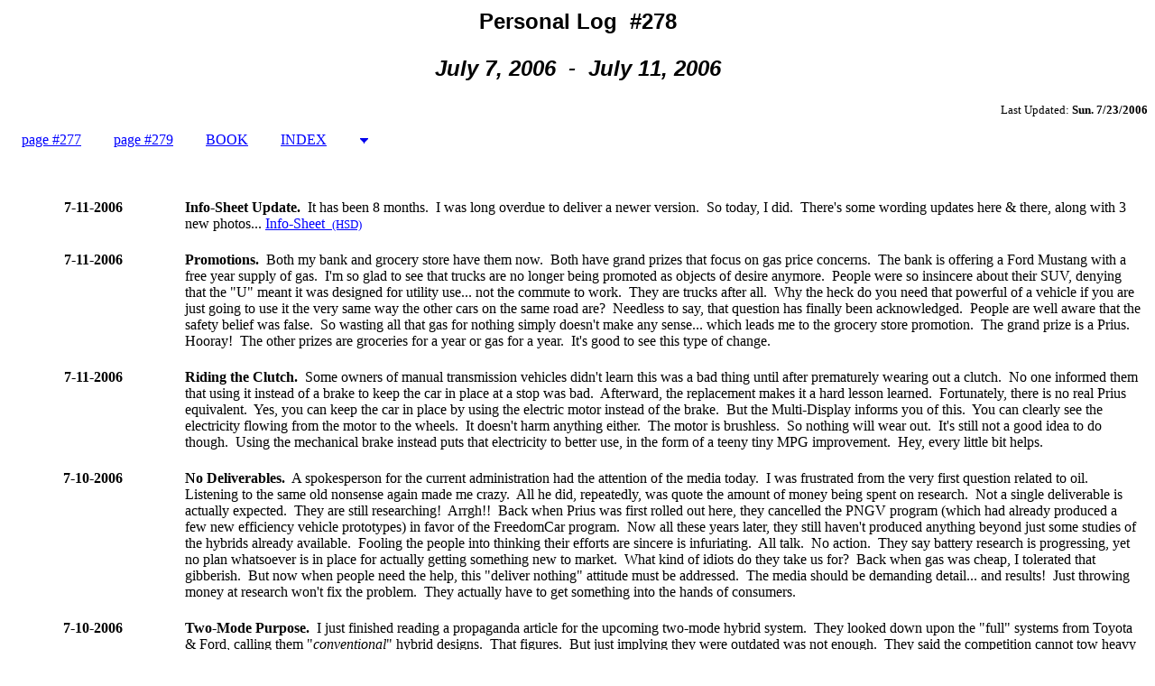

--- FILE ---
content_type: text/html
request_url: https://john1701a.com/prius/logs/prius-log278.htm
body_size: 7293
content:
<!-- saved from url=(0021)https://john1701a.com -->
<HTML><HEAD><TITLE>John's Stuff - Toyota Prius Personal Log 278</TITLE>
</HEAD>

<BODY LINK="#0000ff" VLINK="#800080" TOPMARGIN="10">

<FONT FACE="Arial" SIZE=5>
<B><A NAME="Top"><P ALIGN="CENTER">Personal Log &nbsp;#278</P></A>
<P ALIGN="CENTER"><i>July 7, 2006&nbsp; -&nbsp; July 11, 2006</i></P></B>
</FONT>
<FONT SIZE=2><P ALIGN="RIGHT">Last Updated: <b>Sun. 7/23/2006</b></FONT> </P>
<B><P></P></B>

 <p>&nbsp; &nbsp; <A HREF="prius-log277.htm">page #277</A>&nbsp;&nbsp; &nbsp; &nbsp; &nbsp;
<a HREF="prius-log279.htm">page #279</a> &nbsp; &nbsp; &nbsp; &nbsp;
<a href="prius-log_book.htm">BOOK</a> 
 &nbsp; &nbsp; &nbsp; &nbsp; <a href="https://john1701a.com/map/map02.htm">INDEX</a> &nbsp; &nbsp; &nbsp; &nbsp; <A HREF="#Bottom">
<IMG SRC="go-to_bottom.png" BORDER=0 ALT="go to bottom" width="11" height="8"></A>&nbsp; </p>

<p>&nbsp;</p>

<table CELLSPACING="0" BORDER="0" CELLPADDING="7" WIDTH="100%" style="border-collapse: collapse" bordercolor="#111111">
  <tr>
    <td WIDTH="15%" VALIGN="TOP" align="center"> 
<b>7-11-2006</b></td>
    <td WIDTH="85%" VALIGN="TOP">
    <p style="margin-bottom: 8px"><b>Info-Sheet Update.</b>&nbsp; It has been 8 months.&nbsp; I was long overdue 
to deliver a newer version.&nbsp; So today, I did.&nbsp; There's some wording updates here &amp; there, along with 3 new photos... 
<a href="../prius-infosheet.htm">
Info-Sheet&nbsp; <font size="2">(HSD)</font></a></td>
  </tr>
  <tr>
    <td WIDTH="15%" VALIGN="TOP" align="center"> 
<b>7-11-2006</b></td>
    <td WIDTH="85%" VALIGN="TOP">
    <p style="margin-bottom: 8px"><b>Promotions.</b>&nbsp; Both my bank and grocery store have them now.&nbsp; 
    Both have grand prizes that focus on gas price concerns.&nbsp; The bank is 
    offering a Ford Mustang with a free year supply of gas.&nbsp; I'm so glad to 
    see that trucks are no longer being promoted as objects of desire anymore.&nbsp; 
    People were so insincere about their SUV, denying that the &quot;U&quot; meant it was 
    designed for utility use... not the commute to work.&nbsp; They are trucks 
    after all.&nbsp; Why the heck do you need that powerful of a vehicle if you 
    are just going to use it the very same way the other cars on the same road 
    are?&nbsp; Needless to say, that question has finally been acknowledged.&nbsp; 
    People are well aware that the safety belief was false.&nbsp; So wasting all 
    that gas for nothing simply doesn't make any sense... which leads me to the 
    grocery store promotion.&nbsp; The grand prize is a Prius.&nbsp; Hooray!&nbsp; 
    The other prizes are groceries for a year or gas for a year.&nbsp; It's good 
    to see this type of change.</td>
  </tr>
  <tr>
    <td WIDTH="15%" VALIGN="TOP" align="center"> 
<b>7-11-2006</b></td>
    <td WIDTH="85%" VALIGN="TOP">
    <p style="margin-bottom: 8px"><b>Riding the Clutch.</b>&nbsp; Some owners of manual transmission vehicles 
    didn't learn this was a bad thing until after prematurely wearing out a 
    clutch.&nbsp; No one informed them that using it instead of a brake to keep 
    the car in place at a stop was bad.&nbsp; Afterward, the replacement makes 
    it a hard lesson learned.&nbsp; Fortunately, there is no real Prius 
    equivalent.&nbsp; Yes, you can keep the car in place by using the electric 
    motor instead of the brake.&nbsp; But the Multi-Display informs you of this.&nbsp; 
    You can clearly see the electricity flowing from the motor to the wheels.&nbsp; 
    It doesn't harm anything either.&nbsp; The motor is brushless.&nbsp; So 
    nothing will wear out.&nbsp; It's still not a good idea to do though.&nbsp; 
    Using the mechanical brake instead puts that electricity to better use, in 
    the form of a teeny tiny MPG improvement.&nbsp; Hey, every little bit helps.</td>
  </tr>
  <tr>
    <td WIDTH="15%" VALIGN="TOP" align="center"> 
<b>7-10-2006</b></td>
    <td WIDTH="85%" VALIGN="TOP">
    <p style="margin-bottom: 8px"><b>No Deliverables.</b>&nbsp; A spokesperson for the current administration 
    had the attention of the media today.&nbsp; I was frustrated from the very 
    first question related to oil.&nbsp; Listening to the same old nonsense 
    again made me crazy.&nbsp; All he did, repeatedly, was quote the amount of 
    money being spent on research.&nbsp; Not a single deliverable is actually 
    expected.&nbsp; They are still researching!&nbsp; Arrgh!!&nbsp; Back when 
    Prius was first rolled out here, they cancelled the PNGV program (which had 
    already produced a few new efficiency vehicle prototypes) in favor of the 
    FreedomCar program.&nbsp; Now all these years later, they still haven't 
    produced anything beyond just some studies of the hybrids already available.&nbsp; 
    Fooling the people into thinking their efforts are sincere is infuriating.&nbsp; 
    All talk.&nbsp; No action.&nbsp; They say battery research is progressing, 
    yet no plan whatsoever is in place for actually getting something new to 
    market.&nbsp; What kind of idiots do they take us for?&nbsp; Back when gas 
    was cheap, I tolerated that gibberish.&nbsp; But now when people need the 
    help, this &quot;deliver nothing&quot; attitude must be addressed.&nbsp; The media 
    should be demanding detail... and results!&nbsp; Just throwing money at 
    research won't fix the problem.&nbsp; They actually have to get something 
    into the hands of consumers.</td>
  </tr>
  <tr>
    <td WIDTH="15%" VALIGN="TOP" align="center"> 
<b>7-10-2006</b></td>
    <td WIDTH="85%" VALIGN="TOP">
    <p style="margin-bottom: 8px"><b>Two-Mode Purpose.</b>&nbsp; I just finished reading a propaganda article 
    for the upcoming two-mode hybrid system.&nbsp; They looked down upon the 
    &quot;full&quot; systems from Toyota &amp; Ford, calling them &quot;<i>conventional</i>&quot; hybrid 
    designs.&nbsp; That figures.&nbsp; But just implying they were outdated was 
    not enough.&nbsp; They said the competition cannot tow heavy loads.&nbsp; 
    And that's true, but disingenuous since the &quot;full&quot; system is being upgraded 
    to later support that very ability.&nbsp; But let's be realistic for a 
    moment.&nbsp; How many monster-size family vehicles do you actually see 
    towing a heavy load anyway... for that matter, towing anything?&nbsp; Of 
    course, if you looked for subtle details in the article like I did, you'd 
    discover that this system depends on cylinder shutoff for part of the 
    efficiency gain.&nbsp; In other words, it is more proof that the design 
    won't be as beneficial in normal-size vehicles, like a Camry.&nbsp; And 
    naturally, there was no mention of reduced smog-related emissions 
    whatsoever.&nbsp; It was very troubling reading about their attempts to 
    revive the plummeting sales of their guzzlers.</td>
  </tr>
  <tr>
    <td WIDTH="15%" VALIGN="TOP" align="center"> 
<b>7-10-2006</b></td>
    <td WIDTH="85%" VALIGN="TOP">
    <p style="margin-bottom: 8px"><b>Very Predictable.</b>&nbsp; It's getting quite obvious.&nbsp; Some people 
    just plain do not care about reducing emissions.&nbsp; They are the few that 
    have grown frustrated of the ever more stringent regulations, the ones 
    preventing diesel from being exploited.&nbsp; So they attempt to ignore.&nbsp; 
    If that fails, they dismiss.&nbsp; Predicting their behavior that follows is 
    just a matter of checking the anti-hybrid handbook.&nbsp; They discredit.&nbsp; 
    It's the same old routine.&nbsp; When you cannot defeat the issue at hand, 
    attack the source advocating it.&nbsp; I despised when they made it 
    personal, because newbies tended to not even be aware of what was actually 
    happening.&nbsp; This particular instance today was different though.&nbsp; 
    The problem was not hybrids, it was ethanol... which is the exact opposite 
    of biodiesel.&nbsp; Rather than being dirtier than the oil-based fuel, it is 
    actually cleaner.&nbsp; They don't like that at all.&nbsp; It makes their 
    already bad situation even worse.&nbsp; But I simply don't care.&nbsp; Any 
    competitive technology capable of delivering both the emission &amp; efficiency 
    goals is welcome.&nbsp; If they want to cheat by only focusing on the 
    efficiency, I'll protest... just like I did today.</td>
  </tr>
  <tr>
    <td WIDTH="15%" VALIGN="TOP" align="center"> 
<b>7-10-2006</b></td>
    <td WIDTH="85%" VALIGN="TOP">
    <p style="margin-bottom: 8px"><b>Undermining Example.</b>&nbsp; Undermining is when a person intentionally 
    prevents progress, where they attempt to draw a discussion back to a 
    previous point rather than allowing it to move on to the next level.&nbsp; 
    This example from today is absolutely fantastic!&nbsp; For a diesel 
    supporter to be so absolutely desperate like this is amazing.&nbsp; But it 
    happened.&nbsp; He asked this question: &quot;<i>What other goal besides using 
    less fossil fuel?</i>&quot; in response to a message where I once again brought 
    up the topic of emission reduction also being a goal.&nbsp; I couldn't 
    believe it.&nbsp; So I responded with this, knowing he was actually just 
    undermining...&nbsp; Wow!&nbsp; I never expected you to attempt something 
    that blatantly non-constructive.&nbsp; But you did!!&nbsp; Just 3 days ago, 
    that's only 58 messages back, I pointed out what both goals were.&nbsp; And 
    you responded to that very message 3 times!&nbsp; So there is quite simply 
    no purpose for the question you just asked.</td>
  </tr>
  <tr>
    <td WIDTH="15%" VALIGN="TOP" align="center"> 
<b>7-10-2006</b></td>
    <td WIDTH="85%" VALIGN="TOP">
    <p style="margin-bottom: 8px"><b>So Obvious.</b>&nbsp; The little car supporters are trying to revitalize 
    their efforts to compete with hybrids again.&nbsp; This quote today said it 
    all: &quot;<i>It's just so obvious to me that the answer to our energy/economy 
    problems is smaller cars like the Echo.</i>&quot;&nbsp; Naturally, I had to 
    respond to that.&nbsp; With this...&nbsp;
    Heck, all people have to do to use less gas is to simply obey the speed 
    limit.&nbsp; Many simply don't care.&nbsp; So expecting them to switch to a tiny vehicle 
    with far less power is totally unrealistic.&nbsp;
    Of course, Echo MPG is poor in stop &amp; slow traffic (the daily commute for 
    many) compared to a &quot;full&quot; hybrid anyway.&nbsp; Echo is significantly dirtier too.&nbsp;
    So the &quot;small car&quot; suggestion isn't actually a solution... especially when 
    you consider how the automakers complain about the low profit they provide.&nbsp; That sure sounds like it will end up hurting the economy, not helping.&nbsp;
    Lastly, why do you think an Echo debate will finally win now?&nbsp; For the last 6 
    years, no compelling facts have revealed it as the better choice.</td>
  </tr>
  <tr>
    <td WIDTH="15%" VALIGN="TOP" align="center"> 
<b>7-09-2006</b></td>
    <td WIDTH="85%" VALIGN="TOP">
    <p style="margin-bottom: 8px">
<b>Second Kayak.</b>&nbsp; There are 4 new photos featuring my second kayak, mounted to the roof-rack, sitting on top 
of the Prius.&nbsp; The first is shown in 3 of them too.&nbsp; It's quite a 
sight for people that had no idea the hybrid was capable of such a feat... <font size="2">
<a href="../album/prius-album110.htm">photo album 110</a></font></td>
  </tr>
  <tr>
    <td WIDTH="15%" VALIGN="TOP" align="center"> 
<b>7-09-2006</b></td>
    <td WIDTH="85%" VALIGN="TOP">
    <p style="margin-bottom: 8px"><b>Cheapest.</b>&nbsp;
    It never ceases to amaze me how many times people use the &quot;just buy the 
    cheapest&quot; argument.&nbsp; But having no clue what they are missing does make life 
    interesting.&nbsp;
    Prius is simply part of a new class of vehicle, snuck into a void people 
    weren't even aware of.&nbsp; The lack of sound and extreme smooth were pretty much 
    absent in non-luxury vehicles, until the &quot;full&quot; hybrid.&nbsp; Now reviewers are at 
    a loss about how to identify those very characteristics, not wanting to 
    relate a Prius to luxury vehicle designed to the deliver that same quiet &amp; 
    smooth.&nbsp; It's quite amusing.</td>
  </tr>
  <tr>
    <td WIDTH="15%" VALIGN="TOP" align="center"> 
<b>7-08-2006</b></td>
    <td WIDTH="85%" VALIGN="TOP">
    <p style="margin-bottom: 8px"><b>Cellulosic Ethanol.</b>&nbsp; Yesterday, the US Department of Energy 
    released a report for this developing technology.&nbsp; One of the first 
    comments online to be posted was: &quot;<i>This is beginning to sound like 
    hydrogen.</i>&quot;&nbsp; That's because the solution will not be immediately 
    available.&nbsp; Plants themselves have evolved to resist the very sugar 
    breakdown we seek.&nbsp; The fruits &amp; vegetables they produce are entirely 
    different, they easily release the sugars within.&nbsp; So that's what we 
    currently use for ethanol production.&nbsp; That other part of the plant 
    keeps them locked up tight.&nbsp; Figuring out to to extract that stored 
    energy remains a challenge still.&nbsp; As a result of learning this, that 
    same person responded with this: &quot;<i>perhaps we should be making other 
    arrangements in the mean time</i>&quot;.&nbsp; That's why I have been saying all 
    along that ethanol alone is not a solution.&nbsp; Hybrids reduce the amount 
    of ethanol that's needed, since they are far more efficient than just a 
    flex-fuel vehicle.&nbsp; Too bad some automakers are not sending that 
    message.&nbsp; They give you the impression that ethanol all by itself is 
    enough.&nbsp; It isn't.&nbsp; The report today help expose that.</td>
  </tr>
  <tr>
    <td WIDTH="15%" VALIGN="TOP" align="center"> 
<b>7-08-2006</b></td>
    <td WIDTH="85%" VALIGN="TOP">
    <p style="margin-bottom: 8px"><b>New Anti-Hybrid Trend.</b>&nbsp; Surprisingly often now, I'm noticing 
    that the typical response from someone intentionally trying to undermine the 
    success of hybrids is simply nothing.&nbsp; Rather than attempt to argue 
    their way out of a fact that they got caught on, they don't even bother 
    anymore.&nbsp; They know too much contrary evidence has been uncovered at 
    this point.&nbsp; They also know that a mistake will reveal what their true 
    purpose really is.&nbsp; It's not like the past where they can claim to have 
    been playing devil's advocate.&nbsp; That defense simply doesn't work... 
    because it required objectivity.&nbsp; Their fear of change is becoming 
    easier to notice.&nbsp; Resistance is indeed futile.&nbsp; I actually 
    thought they'd continue arguing longer, with the hope that some miracle 
    would come to their rescue.&nbsp; But the price of gas and the natural 
    desire for change is compelling a bulk of the population to consider a 
    closer look at hybrids.&nbsp; Fighting that is rather pointless.&nbsp; So 
    even the most stubborn are now avoiding conflict when certain facts are 
    presented.&nbsp; Sweet!</td>
  </tr>
  <tr>
    <td WIDTH="15%" VALIGN="TOP" align="center"> 
<b>7-08-2006</b></td>
    <td WIDTH="85%" VALIGN="TOP">
    <p style="margin-bottom: 8px"><b>Looking back at Looks.</b>&nbsp; I liked reading this comment today from 
    someone considering the purchase of a HSD Prius: &quot;<i>My only concern is how 
    the car will look in 5-10 years' time, that is, will it look weird and 
    outdated?</i>&quot;&nbsp;
    People wondered that same thing about the Classic  Prius 6 years ago, since it 
    appeared odd.&nbsp; But now you can look at one with a completely different 
    feeling, since it 
    blends into the crowd of newer vehicles so well.&nbsp;
    Being ahead of the curve is a strange situation.&nbsp; It's inevitable that 
    increased aerodynamics catch on for practicality reasons.&nbsp; That's true for 
    hatchbacks as well, especially from former guzzling SUV drivers use to a 
    large cargo area.&nbsp; Prius already has both in its favor.&nbsp; They'll 
    become what the 21st Century considers &quot;normal&quot;.&nbsp; Of course, that won't 
    last too long.&nbsp; Someday I'll spot my very first Prius on the road with 
    rust!&nbsp; That will certainly be a humbling sight.&nbsp; Then they'll have 
    a difficult time blending.&nbsp; Oh well.</td>
  </tr>
  <tr>
    <td WIDTH="15%" VALIGN="TOP" align="center"> 
<b>7-07-2006</b></td>
    <td WIDTH="85%" VALIGN="TOP">
    <p style="margin-bottom: 8px"><b>Remembering the Goals.</b>&nbsp; I've been actively participating with automotive technology issues online 
    for the past 6 years now.&nbsp; It always boils down to remembering the goals.&nbsp; People often don't.&nbsp; The real purpose gets hopelessly lost.&nbsp; Well, here's a 
    reminder:&nbsp;
    TO REDUCE BOTH EMISSIONS &amp; CONSUMPTION.&nbsp;
    So naturally, I've been attacked by those that support technologies that 
    don't actually deliver both.&nbsp;
    Ethanol is the hot topic right now.&nbsp; It alone is obviously not a 
    complete solution.&nbsp; But combined with hybrid technology, you do 
    actually have a genuine way of fulfilling both goals.&nbsp; All the 
    number-crunching I've been seeing lately doesn't address this.&nbsp; That's 
    clearly not objective.&nbsp; Diesel has the  same problem, both goals are not achieved.&nbsp; 
    Soon, that will be a different story.&nbsp; But supporters have been 
    disingenuous.&nbsp; All along I've been saying the hardware required to 
    clean up the emissions will increase cost and reduce efficiency.&nbsp; And 
    finally, I have proof of that.&nbsp; An article published yesterday clearly 
    states a $600 to $800 cost along with an economy drop.&nbsp; Filters &amp; 
    Absorbers are not free.&nbsp; And the engine power required to push the 
    exhaust through them requires a sacrifice.&nbsp; So in the end, the ultimate decision-maker is real-world data.&nbsp; 
    They 
    can argue &quot;what if&quot; scenarios all they want.&nbsp; But that doesn't  accomplish much.&nbsp; It's those that share their actual experiences that 
    make a difference.</td>
  </tr>
  <tr>
    <td WIDTH="15%" VALIGN="TOP" align="center"> 
<b>7-07-2006</b></td>
    <td WIDTH="85%" VALIGN="TOP">
    <p style="margin-bottom: 8px"><b>E85 is a new product.</b>&nbsp; That's an unfortunate point of view, but 
    quite real.&nbsp; People that believe that have been greenwashed.&nbsp;
    E85 is actually far from new.&nbsp; Heck, back in the late 90's absolutely 
    all models of Ford Ranger were FFV, designed to use E85.&nbsp; It was the standard, hoped 
    to be spread to all the other vehicles.&nbsp; Instead, the idea was dropped.&nbsp; 
    It once again became a limited option.&nbsp; When I first got my Prius, people 
    were complaining about owning a E85 capable vehicle for years already but 
    still not having E85 available outside of the metro area to fill the tank with.&nbsp;
    That hardware &amp; fuel technology has been around for quite some time now.&nbsp; So 
    there really is no excuse why production capacity is only a pitiful 250,000 
    per year from Ford.&nbsp; Geez!&nbsp; Even &quot;full&quot; hybrid production is 
    higher than that.</td>
  </tr>
  <tr>
    <td WIDTH="15%" VALIGN="TOP" align="center"> 
<b>7-07-2006</b></td>
    <td WIDTH="85%" VALIGN="TOP">
    <p style="margin-bottom: 8px"><b><a name="Bottom">Still under $3.</a></b>&nbsp; I wonder how long that will last.&nbsp; Back 
    when it was still just $1.99, gas stations kept it there as long as 
    possible... despite oil futures rising.&nbsp; It's that price which is the 
    true gauge.&nbsp; And this morning, it hit the highest ever: $75.50 per 
    barrel.&nbsp; This is an interesting time.&nbsp; Attitudes are permanently 
    changing.&nbsp; The influence can no longer be denied.&nbsp; The location 
    where I live adds to the historical significance.&nbsp; Here in Minnesota, 
    we get our crude from Canada unlike most of the rest of the nation.&nbsp; 
    Our gas here is blended with 10 percent ethanol too.&nbsp; The net result is 
    the least expensive fuel prices.&nbsp; So exceeded the $3 threshold is a big 
    deal for everyone.&nbsp; It indicates the end of the guzzling age... thank 
    goodness.&nbsp; Not taking responsibility for our actions was rather 
    embarrassing.&nbsp; Now that long journey to energy neutrality can finally 
    begin. </td>
  </tr>
  </table>

<P>&nbsp;</P>

<P><A HREF="https://john1701a.com">
<IMG SRC="back-to-home.gif" BORDER=0 ALT="back to home page" width="125" height="38"></A> &nbsp; &nbsp; &nbsp; <A HREF="#Top">
<IMG SRC="go-to_top.png" BORDER=0 ALT="go to top" width="11" height="8"></A></P>

</BODY>
</HTML>